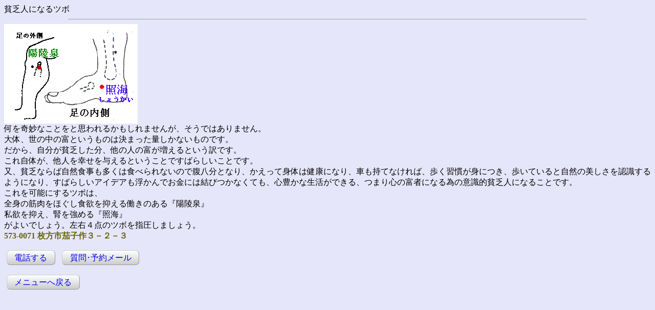

--- FILE ---
content_type: text/html
request_url: https://xn--8nxx06e.osaka.jp/binbo.html
body_size: 1754
content:
<!DOCTYPE HTML PUBLIC "-//W3C//DTD HTML 4.01 Transitional//EN">
<html lang="ja">
<head><meta name="viewport" content="width=device-width,initial-scale=1">
<meta HTTP-EQUIV="Content-Type" CONTENT="text/html; charset=Shift_JIS">
<meta name="author" content="福本鍼灸院">
<meta name="robots" content="index,follow">
<meta name="description" content="大阪枚方の福本鍼灸院の 貧乏人になるツボ>
<meta name="keywords" content=" 貧乏人になるツボ,力,発揮,ツボ,健康,診断,漢方,東洋医学,枚方,鍼灸,効果的">
<title>福本鍼灸院のツボの福袋： 貧乏人になるツボ</title>

<style type="text/css">

		/* -------------------------------- */
		/* 文章内のリンクをボタン化する装飾 */
		/* -------------------------------- */
		p.sample1 a {
			/* ▼枠線 */
			border-style: solid;
			border-width: 1px;
			border-color: #ccc #999 #999 #ccc;
			/* ▼角丸 */
			-webkit-border-radius: 7px; /* Chrome,Safari */
			-moz-border-radius: 7px;    /* Firefox */
			border-radius: 7px;         /* CSS3 */
			/* ▼余白 */
			padding: 0.3em 0.9em;
			margin: 0px 0.3em;
			/* ▼文字装飾 */
			text-decoration: none;
			/* ▼背景 */
			background: -webkit-gradient(linear, left top, left bottom, from(#fff), to(#ccc)); /* Chrome,Safari */
			filter:progid:DXImageTransform.Microsoft.Gradient(GradientType=0,StartColorStr=#ffffffff,EndColorStr=#ffcccccc); zoom:1; /* IE */
			background: -moz-linear-gradient(top, #fff, #ccc); /* Firefox */
			background: -o-linear-gradient(top, #fff, #ccc);   /* Opera */
			background: linear-gradient(top, #fff, #ccc);      /* CSS3 */
			/* ▼行高 */
			line-height: 2em;
			/* ▼空白・改行の扱い */
			white-space: nowrap;
		}

		/* </style>
</HEAD>
<body bgcolor="#E6E6FA">
 貧乏人になるツボ
<hr WIDTH="80%"><img SRC="tk71.gif"><br>
何を奇妙なことをと思われるかもしれませんが、そうではありません。<br>
大体、世の中の富というものは決まった量しかないものです。<br>
だから、自分が貧乏した分、他の人の富が増えるという訳です。<br>
これ自体が、他人を幸せを与えるということですばらしいことです。<br>
又、貧乏ならば自然食事も多くは食べられないので腹八分となり、かえって身体は健康になり、車も持てなければ、歩く習慣が身につき、歩いていると自然の美しさを認識するようになり、すばらしいアイデアも浮かんでお金には結びつかなくても、心豊かな生活ができる、つまり心の富者になる為の意識的貧乏人になることです。<br>
これを可能にするツボは、<br>
全身の筋肉をほぐし食欲を抑える働きのある『陽陵泉』<br>
私欲を抑え、腎を強める『照海』<br>
がよいでしょう。左右４点のツボを指圧しましょう。
<br>
<b><font color=#666600>573-0071 枚方市茄子作３－２－３</font></b>
<p class="sample1">
<a href="tel:0728532166" class="mid">電話する</a>
<a href="mailto:sinkyu@ares.eonet.ne.jp" class="mid">質問･予約メール</a></p>
<p class="sample1"><a href="https://xn--8nxx06e.osaka.jp/" class="mid">メニューへ戻る</a>
</p>
</BODY>
</HTML>